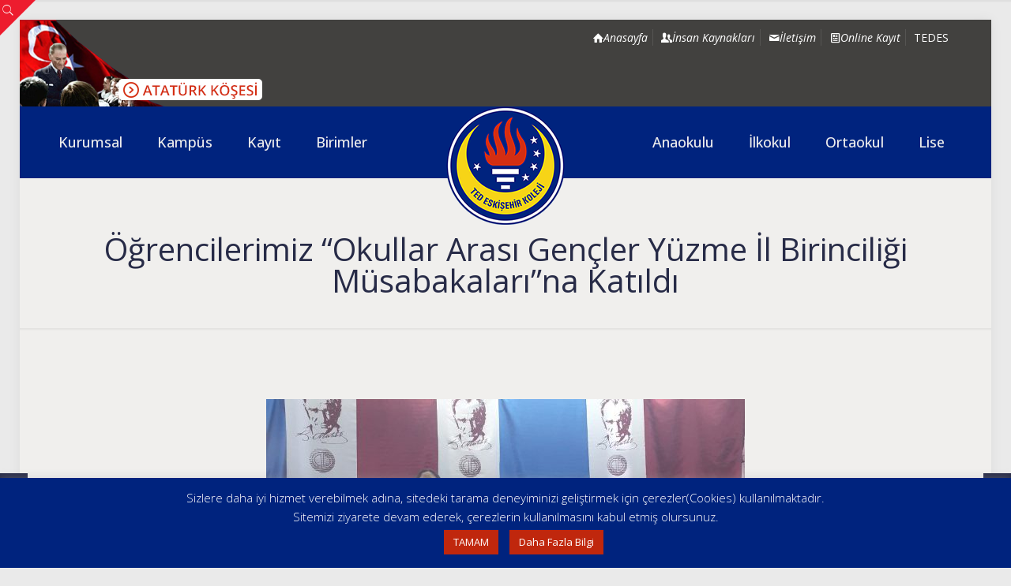

--- FILE ---
content_type: text/javascript
request_url: https://user.callnowbutton.com/domain_4138a56d_b28c_43e3_8213_dcb7e85cc9ec.js
body_size: 941
content:
window.CNB_DATA = {"userId":"user_cd42fc8a_7a90_459a_8448_58cb17210d51","domains":[{"id":"domain_4138a56d_b28c_43e3_8213_dcb7e85cc9ec","name":"tedeskisehir.k12.tr","type":"STARTER","timezone":null,"trackGA":false,"trackConversion":true,"aliases":[],"properties":{"scale":"1","zindex":"2147483647","debug":"false","allowMultipleButtons":"false"}}],"buttons":[{"id":"button_b52509d5_f772_46b0_a653_2c1619020fc4","domainId":"domain_4138a56d_b28c_43e3_8213_dcb7e85cc9ec","active":true,"type":"SINGLE","options":{"placement":"BOTTOM_RIGHT","position":null,"displayMode":"ALWAYS","animation":null,"scroll":null,"cssClasses":null},"multiButtonOptions":null,"actions":["action_ebb7ad3c_7557_4acb_a6c9_060743bc4e79"],"conditions":["condition_a307b85f_91e4_4d2c_aca1_b3c6994e8133"]},{"id":"button_4ad483dd_7c34_46ce_ba32_79c7cdcba892","domainId":"domain_4138a56d_b28c_43e3_8213_dcb7e85cc9ec","active":true,"type":"SINGLE","options":{"placement":"BOTTOM_LEFT","position":null,"displayMode":"ALWAYS","animation":null,"scroll":null,"cssClasses":null},"multiButtonOptions":null,"actions":["action_78cea7d7_f0d5_4246_95eb_997a07f2e52f"],"conditions":["condition_320d457f_9d92_431f_9ac7_b5380bc84848"]}],"actions":[{"id":"action_ebb7ad3c_7557_4acb_a6c9_060743bc4e79","actionType":"WHATSAPP","actionValue":"+905334868070","properties":{"map-query-type":"q","skype-link-type":"SKYPE","viber-link-type":"PA_CHAT","tally-align-left":"1","intercom-alignment":"right","modal-header-background-color":"#009900","line-link-type":"MESSAGE","link-download-enabled":"0","intercom-horizontal-padding":"0","skype-param-type":"CALL","tally-hide-title":"1","zalo-link-type":"PERSONAL","modal-width":"400px","link-target":"_blank","intercom-vertical-padding":"0","modal-height":"400px","wechat-link-type":"CHAT","facebook-widget-default-state":"closed","modal-header-text-color":"#ffffff"},"backgroundColor":"#00bb00","iconEnabled":true,"iconClass":null,"iconColor":"#ffffff","iconText":"whatsapp","iconType":"FONT","iconBackgroundImage":null,"labelBackgroundColor":null,"labelText":"Whatsapp","schedule":null},{"id":"action_78cea7d7_f0d5_4246_95eb_997a07f2e52f","actionType":"PHONE","actionValue":"+905334868070","properties":{"map-query-type":"q","skype-link-type":"SKYPE","viber-link-type":"PA_CHAT","tally-align-left":"1","intercom-alignment":"right","modal-header-background-color":"#009900","line-link-type":"MESSAGE","link-download-enabled":"0","intercom-horizontal-padding":"0","skype-param-type":"CALL","tally-hide-title":"1","zalo-link-type":"PERSONAL","modal-width":"400px","link-target":"_blank","intercom-vertical-padding":"0","modal-height":"400px","wechat-link-type":"CHAT","facebook-widget-default-state":"closed","modal-header-text-color":"#ffffff"},"backgroundColor":"#009900","iconEnabled":true,"iconClass":null,"iconColor":"#FFFFFF","iconText":"call","iconType":"FONT","iconBackgroundImage":null,"labelBackgroundColor":null,"labelText":"Bizi Arayın","schedule":null}],"conditions":[{"id":"condition_a307b85f_91e4_4d2c_aca1_b3c6994e8133","conditionType":"URL","filterType":"EXCLUDE","matchType":"EXACT","matchValue":"https://www.tedeskisehir.k12.tr"},{"id":"condition_320d457f_9d92_431f_9ac7_b5380bc84848","conditionType":"URL","filterType":"EXCLUDE","matchType":"EXACT","matchValue":"https://www.tedeskisehir.k12.tr"}],"options":{"cssLocation":"https://static.callnowbutton.com/css/main.css","jsLocation":"https://static.callnowbutton.com/js/client.js"}}
if (window.CNB_DATA) {  var cnb_js_script = document.createElement('script');  cnb_js_script.type = 'text/javascript';  cnb_js_script.async = 'async';  cnb_js_script.src = window.CNB_DATA.options.jsLocation;  var head = document.head || document.getElementsByTagName('head')[0];  head.appendChild(cnb_js_script);}